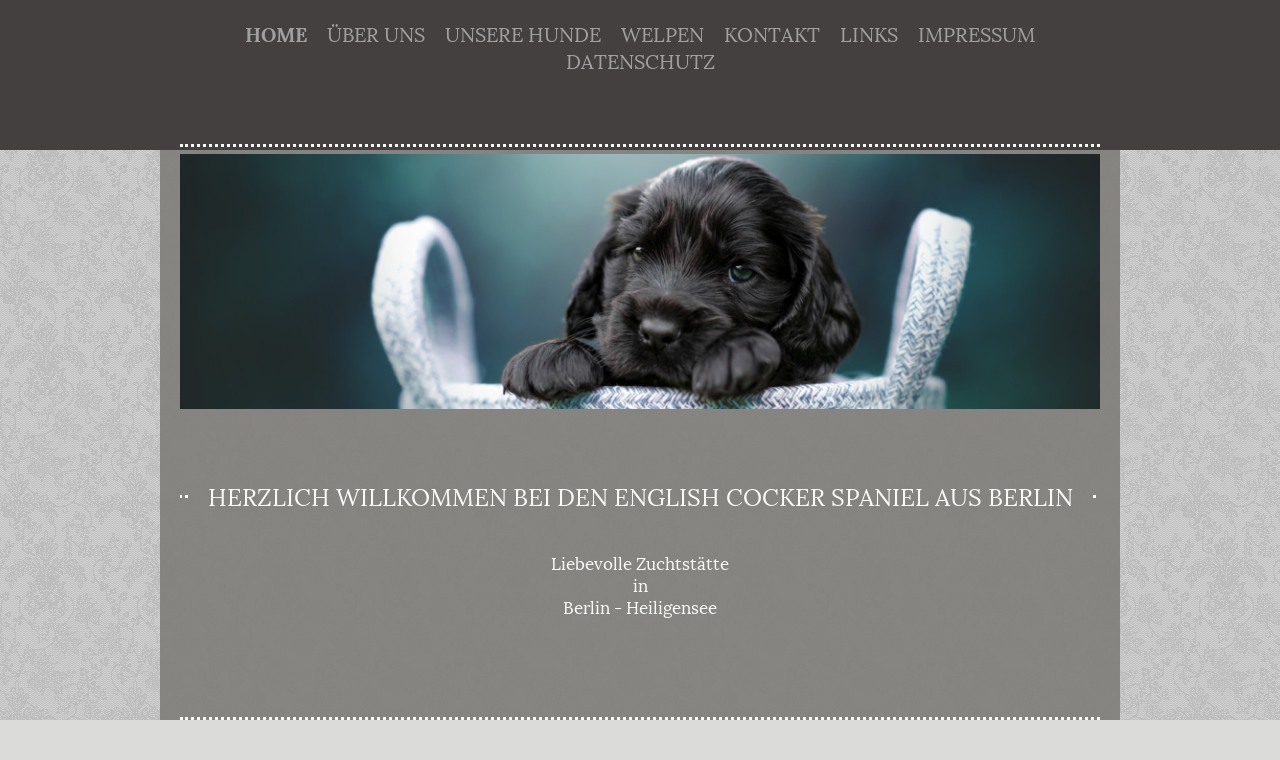

--- FILE ---
content_type: text/html; charset=UTF-8
request_url: https://www.holylakecocker.de/
body_size: 6726
content:
<!DOCTYPE html>
<html lang="de"  ><head prefix="og: http://ogp.me/ns# fb: http://ogp.me/ns/fb# business: http://ogp.me/ns/business#">
    <meta http-equiv="Content-Type" content="text/html; charset=utf-8"/>
    <meta name="generator" content="IONOS MyWebsite"/>
        
    <link rel="dns-prefetch" href="//cdn.eu.mywebsite-editor.com/"/>
    <link rel="dns-prefetch" href="//123.mod.mywebsite-editor.com"/>
    <link rel="dns-prefetch" href="https://123.sb.mywebsite-editor.com/"/>
    <link rel="shortcut icon" href="//cdn.eu.mywebsite-editor.com/favicon.ico"/>
        <title> - Home</title>
    <style type="text/css">@media screen and (max-device-width: 1024px) {.diyw a.switchViewWeb {display: inline !important;}}</style>
    <style type="text/css">@media screen and (min-device-width: 1024px) {
            .mediumScreenDisabled { display:block }
            .smallScreenDisabled { display:block }
        }
        @media screen and (max-device-width: 1024px) { .mediumScreenDisabled { display:none } }
        @media screen and (max-device-width: 568px) { .smallScreenDisabled { display:none } }
                @media screen and (min-width: 1024px) {
            .mobilepreview .mediumScreenDisabled { display:block }
            .mobilepreview .smallScreenDisabled { display:block }
        }
        @media screen and (max-width: 1024px) { .mobilepreview .mediumScreenDisabled { display:none } }
        @media screen and (max-width: 568px) { .mobilepreview .smallScreenDisabled { display:none } }</style>
    <meta name="viewport" content="width=device-width, initial-scale=1, maximum-scale=1, minimal-ui"/>

<meta name="format-detection" content="telephone=no"/>
        <meta name="keywords" content="Hundezucht, Cocker Spaniel Züchter, Berlin, Brandenburg, Cocker Welpen, Cockerzüchter,Holylake Cocker, Heiligensee, Cocker Berlin,"/>
            <meta name="description" content="English Cocker Spaniel Welpen in Berlin"/>
            <meta name="robots" content="index,follow"/>
        <link href="//cdn.eu.mywebsite-editor.com/templates/2122/style.css?1763478093678" rel="stylesheet" type="text/css"/>
    <link href="https://www.holylakecocker.de/s/style/theming.css?1706713216" rel="stylesheet" type="text/css"/>
    <link href="//cdn.eu.mywebsite-editor.com/app/cdn/min/group/web.css?1763478093678" rel="stylesheet" type="text/css"/>
<link href="//cdn.eu.mywebsite-editor.com/app/cdn/min/moduleserver/css/de_DE/common,counter,shoppingbasket?1763478093678" rel="stylesheet" type="text/css"/>
    <link href="//cdn.eu.mywebsite-editor.com/app/cdn/min/group/mobilenavigation.css?1763478093678" rel="stylesheet" type="text/css"/>
    <link href="https://123.sb.mywebsite-editor.com/app/logstate2-css.php?site=668670880&amp;t=1769208761" rel="stylesheet" type="text/css"/>

<script type="text/javascript">
    /* <![CDATA[ */
var stagingMode = '';
    /* ]]> */
</script>
<script src="https://123.sb.mywebsite-editor.com/app/logstate-js.php?site=668670880&amp;t=1769208761"></script>

    <link href="//cdn.eu.mywebsite-editor.com/templates/2122/print.css?1763478093678" rel="stylesheet" media="print" type="text/css"/>
    <script type="text/javascript">
    /* <![CDATA[ */
    var systemurl = 'https://123.sb.mywebsite-editor.com/';
    var webPath = '/';
    var proxyName = '';
    var webServerName = 'www.holylakecocker.de';
    var sslServerUrl = 'https://www.holylakecocker.de';
    var nonSslServerUrl = 'http://www.holylakecocker.de';
    var webserverProtocol = 'http://';
    var nghScriptsUrlPrefix = '//123.mod.mywebsite-editor.com';
    var sessionNamespace = 'DIY_SB';
    var jimdoData = {
        cdnUrl:  '//cdn.eu.mywebsite-editor.com/',
        messages: {
            lightBox: {
    image : 'Bild',
    of: 'von'
}

        },
        isTrial: 0,
        pageId: 105363    };
    var script_basisID = "668670880";

    diy = window.diy || {};
    diy.web = diy.web || {};

        diy.web.jsBaseUrl = "//cdn.eu.mywebsite-editor.com/s/build/";

    diy.context = diy.context || {};
    diy.context.type = diy.context.type || 'web';
    /* ]]> */
</script>

<script type="text/javascript" src="//cdn.eu.mywebsite-editor.com/app/cdn/min/group/web.js?1763478093678" crossorigin="anonymous"></script><script type="text/javascript" src="//cdn.eu.mywebsite-editor.com/s/build/web.bundle.js?1763478093678" crossorigin="anonymous"></script><script type="text/javascript" src="//cdn.eu.mywebsite-editor.com/app/cdn/min/group/mobilenavigation.js?1763478093678" crossorigin="anonymous"></script><script src="//cdn.eu.mywebsite-editor.com/app/cdn/min/moduleserver/js/de_DE/common,counter,shoppingbasket?1763478093678"></script>
<script type="text/javascript" src="https://cdn.eu.mywebsite-editor.com/proxy/apps/static/resource/dependencies/"></script><script type="text/javascript">
                    if (typeof require !== 'undefined') {
                        require.config({
                            waitSeconds : 10,
                            baseUrl : 'https://cdn.eu.mywebsite-editor.com/proxy/apps/static/js/'
                        });
                    }
                </script><script type="text/javascript" src="//cdn.eu.mywebsite-editor.com/app/cdn/min/group/pfcsupport.js?1763478093678" crossorigin="anonymous"></script>    <meta property="og:type" content="business.business"/>
    <meta property="og:url" content="https://www.holylakecocker.de/"/>
    <meta property="og:title" content=" - Home"/>
            <meta property="og:description" content="English Cocker Spaniel Welpen in Berlin"/>
                <meta property="og:image" content="https://www.holylakecocker.de/s/img/emotionheader10159655.jpg"/>
        <meta property="business:contact_data:country_name" content="Deutschland"/>
    <meta property="business:contact_data:street_address" content="An der Wildbahn 64"/>
    <meta property="business:contact_data:locality" content="Berlin"/>
    
    <meta property="business:contact_data:email" content="lars.johow@dynamed.de"/>
    <meta property="business:contact_data:postal_code" content="13503"/>
    <meta property="business:contact_data:phone_number" content=" 1622124995"/>
    
    
<link href="https://cdn.website-start.de/proxy/apps/y2gpz4/s/diy/basic/public/css/basic.css?rev-1572431533=" rel="stylesheet" type="text/css"/><link href="https://cdn.website-start.de/proxy/apps/y2gpz4/s/facebook/facebookLike/public/css/web.css?rev-1572431533=" rel="stylesheet" type="text/css"/></head>


<body class="body diyBgActive  startpage cc-pagemode-default diyfeNoSidebar diy-market-de_DE" data-pageid="105363" id="page-105363">
    
    <div class="diyw">
        <div class="diyweb">
	<div class="diywebMobileNav">
		
<nav id="diyfeMobileNav" class="diyfeCA diyfeCA2" role="navigation">
    <a title="Navigation aufklappen/zuklappen">Navigation aufklappen/zuklappen</a>
    <ul class="mainNav1"><li class="current hasSubNavigation"><a data-page-id="105363" href="https://www.holylakecocker.de/" class="current level_1"><span>Home</span></a></li><li class=" hasSubNavigation"><a data-page-id="116105" href="https://www.holylakecocker.de/über-uns/" class=" level_1"><span>Über uns</span></a></li><li class=" hasSubNavigation"><a data-page-id="116104" href="https://www.holylakecocker.de/unsere-hunde/" class=" level_1"><span>unsere Hunde</span></a><span class="diyfeDropDownSubOpener">&nbsp;</span><div class="diyfeDropDownSubList diyfeCA diyfeCA1"><ul class="mainNav2"><li class=" hasSubNavigation"><a data-page-id="305293" href="https://www.holylakecocker.de/unsere-hunde/lupo/" class=" level_2"><span>Lupo</span></a></li><li class=" hasSubNavigation"><a data-page-id="305290" href="https://www.holylakecocker.de/unsere-hunde/sury/" class=" level_2"><span>Sury</span></a></li><li class=" hasSubNavigation"><a data-page-id="339503" href="https://www.holylakecocker.de/unsere-hunde/sissy/" class=" level_2"><span>Sissy</span></a></li></ul></div></li><li class=" hasSubNavigation"><a data-page-id="268312" href="https://www.holylakecocker.de/welpen/" class=" level_1"><span>Welpen</span></a><span class="diyfeDropDownSubOpener">&nbsp;</span><div class="diyfeDropDownSubList diyfeCA diyfeCA1"><ul class="mainNav2"><li class=" hasSubNavigation"><a data-page-id="327983" href="https://www.holylakecocker.de/welpen/aktuelle-welpen/" class=" level_2"><span>Aktuelle Welpen</span></a></li><li class=" hasSubNavigation"><a data-page-id="314606" href="https://www.holylakecocker.de/welpen/bisherige-welpen/" class=" level_2"><span>Bisherige Welpen</span></a></li></ul></div></li><li class=" hasSubNavigation"><a data-page-id="105364" href="https://www.holylakecocker.de/kontakt/" class=" level_1"><span>Kontakt</span></a></li><li class=" hasSubNavigation"><a data-page-id="150944" href="https://www.holylakecocker.de/links/" class=" level_1"><span>Links</span></a></li><li class=" hasSubNavigation"><a data-page-id="105365" href="https://www.holylakecocker.de/impressum/" class=" level_1"><span>Impressum</span></a></li><li class=" hasSubNavigation"><a data-page-id="315412" href="https://www.holylakecocker.de/datenschutz/" class=" level_1"><span>Datenschutz</span></a></li></ul></nav>
	</div>
	<div class="diywebHeader diyfeCA diyfeCA2">
		<div class="diywebLiveArea">	
			<div class="diywebNav diywebNavHorizontal diywebNavMain diywebNav1">
				<div class="diyfeGE">
					<div class="diywebGutter">
						<div class="diywebExpander">
							<div class="webnavigation"><ul id="mainNav1" class="mainNav1"><li class="navTopItemGroup_1"><a data-page-id="105363" href="https://www.holylakecocker.de/" class="current level_1"><span>Home</span></a></li><li class="navTopItemGroup_2"><a data-page-id="116105" href="https://www.holylakecocker.de/über-uns/" class="level_1"><span>Über uns</span></a></li><li class="navTopItemGroup_3"><a data-page-id="116104" href="https://www.holylakecocker.de/unsere-hunde/" class="level_1"><span>unsere Hunde</span></a></li><li class="navTopItemGroup_4"><a data-page-id="268312" href="https://www.holylakecocker.de/welpen/" class="level_1"><span>Welpen</span></a></li><li class="navTopItemGroup_5"><a data-page-id="105364" href="https://www.holylakecocker.de/kontakt/" class="level_1"><span>Kontakt</span></a></li><li class="navTopItemGroup_6"><a data-page-id="150944" href="https://www.holylakecocker.de/links/" class="level_1"><span>Links</span></a></li><li class="navTopItemGroup_7"><a data-page-id="105365" href="https://www.holylakecocker.de/impressum/" class="level_1"><span>Impressum</span></a></li><li class="navTopItemGroup_8"><a data-page-id="315412" href="https://www.holylakecocker.de/datenschutz/" class="level_1"><span>Datenschutz</span></a></li></ul></div>
						</div>
					</div>
				</div>
			</div>
		</div>
	</div>
	<div class="diywebLiveArea diyfeCA diyfeCA1">
		<div class="diywebLogo">
			<div class="diyfeGE">
				
    <style type="text/css" media="all">
        /* <![CDATA[ */
                .diyw #website-logo {
            text-align: center !important;
                    }
        
                /* ]]> */
    </style>

    <div id="website-logo">
    
            </div>


			</div>
		</div>
		<div id="diywebAppContainer1st"></div>
		<div class="diywebEmotionHeader">
			<div class="diyfeGE">
				
<style type="text/css" media="all">
.diyw div#emotion-header {
        max-width: 960px;
        max-height: 266px;
                background: #EEEEEE;
    }

.diyw div#emotion-header-title-bg {
    left: 0%;
    top: 20%;
    width: 100%;
    height: 15%;

    background-color: #FFFFFF;
    opacity: 0.50;
    filter: alpha(opacity = 50);
    display: none;}

.diyw div#emotion-header strong#emotion-header-title {
    left: 20%;
    top: 20%;
    color: #000000;
        font: normal normal 24px/120% Helvetica, 'Helvetica Neue', 'Trebuchet MS', sans-serif;
}

.diyw div#emotion-no-bg-container{
    max-height: 266px;
}

.diyw div#emotion-no-bg-container .emotion-no-bg-height {
    margin-top: 27.71%;
}
</style>
<div id="emotion-header" data-action="loadView" data-params="active" data-imagescount="1">
            <img src="https://www.holylakecocker.de/s/img/emotionheader10159655.jpg?1590483001.960px.266px" id="emotion-header-img" alt=""/>
            
        <div id="ehSlideshowPlaceholder">
            <div id="ehSlideShow">
                <div class="slide-container">
                                        <div style="background-color: #EEEEEE">
                            <img src="https://www.holylakecocker.de/s/img/emotionheader10159655.jpg?1590483001.960px.266px" alt=""/>
                        </div>
                                    </div>
            </div>
        </div>


        <script type="text/javascript">
        //<![CDATA[
                diy.module.emotionHeader.slideShow.init({ slides: [{"url":"https:\/\/www.holylakecocker.de\/s\/img\/emotionheader10159655.jpg?1590483001.960px.266px","image_alt":"","bgColor":"#EEEEEE"}] });
        //]]>
        </script>

    
    
    
            <strong id="emotion-header-title" style="text-align: left"></strong>
                    <div class="notranslate">
                <svg xmlns="http://www.w3.org/2000/svg" version="1.1" id="emotion-header-title-svg" viewBox="0 0 960 266" preserveAspectRatio="xMinYMin meet"><text style="font-family:Helvetica, 'Helvetica Neue', 'Trebuchet MS', sans-serif;font-size:24px;font-style:normal;font-weight:normal;fill:#000000;line-height:1.2em;"><tspan x="0" style="text-anchor: start" dy="0.95em"> </tspan></text></svg>
            </div>
            
    
    <script type="text/javascript">
    //<![CDATA[
    (function ($) {
        function enableSvgTitle() {
                        var titleSvg = $('svg#emotion-header-title-svg'),
                titleHtml = $('#emotion-header-title'),
                emoWidthAbs = 960,
                emoHeightAbs = 266,
                offsetParent,
                titlePosition,
                svgBoxWidth,
                svgBoxHeight;

                        if (titleSvg.length && titleHtml.length) {
                offsetParent = titleHtml.offsetParent();
                titlePosition = titleHtml.position();
                svgBoxWidth = titleHtml.width();
                svgBoxHeight = titleHtml.height();

                                titleSvg.get(0).setAttribute('viewBox', '0 0 ' + svgBoxWidth + ' ' + svgBoxHeight);
                titleSvg.css({
                   left: Math.roundTo(100 * titlePosition.left / offsetParent.width(), 3) + '%',
                   top: Math.roundTo(100 * titlePosition.top / offsetParent.height(), 3) + '%',
                   width: Math.roundTo(100 * svgBoxWidth / emoWidthAbs, 3) + '%',
                   height: Math.roundTo(100 * svgBoxHeight / emoHeightAbs, 3) + '%'
                });

                titleHtml.css('visibility','hidden');
                titleSvg.css('visibility','visible');
            }
        }

        
            var posFunc = function($, overrideSize) {
                var elems = [], containerWidth, containerHeight;
                                    elems.push({
                        selector: '#emotion-header-title',
                        overrideSize: true,
                        horPos: 20,
                        vertPos: 20                    });
                    lastTitleWidth = $('#emotion-header-title').width();
                                                elems.push({
                    selector: '#emotion-header-title-bg',
                    horPos: 0,
                    vertPos: 23.56                });
                                
                containerWidth = parseInt('960');
                containerHeight = parseInt('266');

                for (var i = 0; i < elems.length; ++i) {
                    var el = elems[i],
                        $el = $(el.selector),
                        pos = {
                            left: el.horPos,
                            top: el.vertPos
                        };
                    if (!$el.length) continue;
                    var anchorPos = $el.anchorPosition();
                    anchorPos.$container = $('#emotion-header');

                    if (overrideSize === true || el.overrideSize === true) {
                        anchorPos.setContainerSize(containerWidth, containerHeight);
                    } else {
                        anchorPos.setContainerSize(null, null);
                    }

                    var pxPos = anchorPos.fromAnchorPosition(pos),
                        pcPos = anchorPos.toPercentPosition(pxPos);

                    var elPos = {};
                    if (!isNaN(parseFloat(pcPos.top)) && isFinite(pcPos.top)) {
                        elPos.top = pcPos.top + '%';
                    }
                    if (!isNaN(parseFloat(pcPos.left)) && isFinite(pcPos.left)) {
                        elPos.left = pcPos.left + '%';
                    }
                    $el.css(elPos);
                }

                // switch to svg title
                enableSvgTitle();
            };

                        var $emotionImg = jQuery('#emotion-header-img');
            if ($emotionImg.length > 0) {
                // first position the element based on stored size
                posFunc(jQuery, true);

                // trigger reposition using the real size when the element is loaded
                var ehLoadEvTriggered = false;
                $emotionImg.one('load', function(){
                    posFunc(jQuery);
                    ehLoadEvTriggered = true;
                                        diy.module.emotionHeader.slideShow.start();
                                    }).each(function() {
                                        if(this.complete || typeof this.complete === 'undefined') {
                        jQuery(this).load();
                    }
                });

                                noLoadTriggeredTimeoutId = setTimeout(function() {
                    if (!ehLoadEvTriggered) {
                        posFunc(jQuery);
                    }
                    window.clearTimeout(noLoadTriggeredTimeoutId)
                }, 5000);//after 5 seconds
            } else {
                jQuery(function(){
                    posFunc(jQuery);
                });
            }

                        if (jQuery.isBrowser && jQuery.isBrowser.ie8) {
                var longTitleRepositionCalls = 0;
                longTitleRepositionInterval = setInterval(function() {
                    if (lastTitleWidth > 0 && lastTitleWidth != jQuery('#emotion-header-title').width()) {
                        posFunc(jQuery);
                    }
                    longTitleRepositionCalls++;
                    // try this for 5 seconds
                    if (longTitleRepositionCalls === 5) {
                        window.clearInterval(longTitleRepositionInterval);
                    }
                }, 1000);//each 1 second
            }

            }(jQuery));
    //]]>
    </script>

    </div>

			</div>
		</div>
		<div class="diywebContent">
			<div class="diywebMainGutter">
				<div class="diyfeGridGroup">
					<div class="diywebMain diyfeGE">
						<div class="diywebGutter">
							
        <div id="content_area">
        	<div id="content_start"></div>
        	
        
        <div id="matrix_262066" class="sortable-matrix" data-matrixId="262066"><div class="n module-type-header diyfeLiveArea "> <h1><span class="diyfeDecoration">herzlich Willkommen bei den english cocker spaniel aus Berlin</span></h1> </div><div class="n module-type-text diyfeLiveArea "> <p style="text-align: center;">Liebevolle Zuchtstätte</p>
<p style="text-align: center;">in</p>
<p style="text-align: center;">Berlin - Heiligensee</p>
<p style="text-align: center;"> </p>
<p style="text-align: center;"> </p>
<p style="text-align: center;"> </p> </div><div class="n module-type-hr diyfeLiveArea "> <div style="padding: 0px 0px">
    <div class="hr"></div>
</div>
 </div><div class="n module-type-text diyfeLiveArea "> <p style="text-align: center;"> </p>
<p style="text-align: center;"> </p>
<p style="text-align: center;"> </p>
<p style="text-align: center;"> </p>
<p style="text-align: center;"><span style="color:#FFFFFF;"><strong><span style="font-size:22px;">Zeitnah ist kein Wurf in Erwartung</span></strong></span></p>
<p style="text-align: center;"> </p>
<p style="text-align: center;"> </p>
<p style="text-align: center;"> </p>
<p style="text-align: center;"><span style="color:#FFFFFF;"><strong><span style="font-size:22px;">besucht uns gerne auch auf</span></strong></span></p>
<p style="text-align: center;"><em><strong><a href="http://www.instagram.com/holylakecocker/" target="_blank"><span style="color:#E91E63;"><span style="font-size:22px;">INSTRAGRAM</span></span></a></strong></em></p>
<p style="text-align: center;"><span style="color:#FFFFFF;"><strong><span style="font-size:22px;">und</span></strong></span></p>
<p style="text-align: center;"><strong><a href="http://www.facebook.com/Holylakes" target="_blank"><span style="color:#03579B;"><span style="font-size:22px;">facebook</span></span></a></strong></p>
<p style="text-align: center;"><span style="color:#FFFFFF;"><em><strong><span style="font-size:22px;">wir freuen uns auf euch!</span></strong></em></span></p>
<p style="text-align: center;"> </p>
<p style="text-align: center;"> </p>
<p style="text-align: center;"><span style="color:#79BDCC;"><strong><span style="font-size:12px;"><u><em>wir züchten mit Genehmigung des zuständigen Veterinäramtes nach §11
Tierschutzgesetz</em></u></span></strong></span></p>
<p style="text-align: center;"> </p>
<p style="text-align: center;"> </p> </div><div class="n module-type-hr diyfeLiveArea "> <div style="padding: 0px 0px">
    <div class="hr"></div>
</div>
 </div><div class="n module-type-webcomponent-facebookLike diyfeLiveArea "> <div id="webcomponent_413de2a1-7867-498f-afeb-02669d0f7024_web" class="diysdk_facebook_facebookLike web_view webcomponent diyApp">
<div class="fb-root"></div>
<div class="alignment align_center" style="width:auto;">
    <div class="fb-like" data-href="" data-colorscheme="light" data-layout="standard" data-action="like" data-show-faces="true" data-send="" style="z-index:2;"></div>
</div>
</div><script type="text/javascript">/* <![CDATA[ */
var data = {"instance":{"data":{"configUrl":"\/\/connect.facebook.net\/de_DE\/sdk.js","configId":"535144533232457","version":"v2.3"},"name":"facebookLike","localizedName":"Facebook Like","id":"413de2a1-7867-498f-afeb-02669d0f7024","view":"web","app":{"version":"1.0","name":"facebook","id":"820E6603-EC1F-4EE5-9413-8B4763941582"},"isSitebuilder":false,"environmentConfig":{"isSitebuilder":false,"staticUrlPrefix":"https:\/\/cdn.website-start.de\/proxy\/apps\/y2gpz4"}},"resources":{"css":["https:\/\/cdn.website-start.de\/proxy\/apps\/y2gpz4\/s\/diy\/basic\/public\/css\/basic.css?rev-1572431533=","https:\/\/cdn.website-start.de\/proxy\/apps\/y2gpz4\/s\/facebook\/facebookLike\/public\/css\/web.css?rev-1572431533="],"js":["order!https:\/\/cdn.website-start.de\/proxy\/apps\/y2gpz4\/s\/facebook\/facebookLike\/public\/js\/facebookLike.js?rev-1572431533=","order!https:\/\/cdn.website-start.de\/proxy\/apps\/y2gpz4\/api\/app\/facebook\/translation\/de_DE?rev-1572431533="]},"embeddedComponents":[]};
var baseSaveUrl = '/proxy/apps/';
var instanceCreator = new diysdk.webcomponentIntegrator();
instanceCreator.create(data, baseSaveUrl);
/* ]]> */</script> </div><div class="n module-type-remoteModule-counter diyfeLiveArea ">             <div id="modul_2940695_content"><div id="NGH2940695_" class="counter apsinth-clear">
		<div class="ngh-counter ngh-counter-skin-playful_05a" style="height:23px"><div class="char" style="width:27px;height:23px"></div><div class="char" style="background-position:-120px 0px;width:13px;height:23px"></div><div class="char" style="background-position:-38px 0px;width:14px;height:23px"></div><div class="char" style="background-position:-93px 0px;width:14px;height:23px"></div><div class="char" style="background-position:-79px 0px;width:14px;height:23px"></div><div class="char" style="background-position:-79px 0px;width:14px;height:23px"></div><div class="char" style="background-position:-270px 0px;width:31px;height:23px"></div></div>		<div class="apsinth-clear"></div>
</div>
</div><script>/* <![CDATA[ */var __NGHModuleInstanceData2940695 = __NGHModuleInstanceData2940695 || {};__NGHModuleInstanceData2940695.server = 'http://123.mod.mywebsite-editor.com';__NGHModuleInstanceData2940695.data_web = {"content":82655};var m = mm[2940695] = new Counter(2940695,3429,'counter');if (m.initView_main != null) m.initView_main();/* ]]> */</script>
         </div><div class="n module-type-spacer diyfeLiveArea "> <div class="the-spacer id2001512" style="height: 25px;">
</div>
 </div></div>
        
        
        </div>
						</div>
					</div>
					<div class="diywebSecondary diyfeGE diyfeCA diyfeCA3">
						<div class="diywebNav diywebNav23 diywebHideOnSmall">
							<div class="diyfeGE">
								<div class="diywebGutter">
									<div class="webnavigation"></div>
								</div>
							</div>
						</div>
						<div class="diywebSidebar">
							<div class="diyfeGE">
								<div class="diywebGutter">
									
								</div>
							</div>
						</div>
					</div>
				</div>
			</div>
		</div>
	</div>
	<div class="diywebFooter diyfeCA diyfeCA2">
		<div class="diywebLiveArea">
			<div class="diywebMainGutter">
				<div class="diyfeGE">
					<div class="diywebGutter">
						<div class="webnavigation"></div>
						<div id="contentfooter">
    <div class="leftrow">
                        <a rel="nofollow" href="javascript:window.print();">
                    <img class="inline" height="14" width="18" src="//cdn.eu.mywebsite-editor.com/s/img/cc/printer.gif" alt=""/>
                    Druckversion                </a> <span class="footer-separator">|</span>
                <a href="https://www.holylakecocker.de/sitemap/">Sitemap</a>
                        <br/> © Sandra Johow
            </div>
    <script type="text/javascript">
        window.diy.ux.Captcha.locales = {
            generateNewCode: 'Neuen Code generieren',
            enterCode: 'Bitte geben Sie den Code ein'
        };
        window.diy.ux.Cap2.locales = {
            generateNewCode: 'Neuen Code generieren',
            enterCode: 'Bitte geben Sie den Code ein'
        };
    </script>
    <div class="rightrow">
                    <span class="loggedout">
                <a rel="nofollow" id="login" href="https://login.1and1-editor.com/668670880/www.holylakecocker.de/de?pageId=105363">
                    Login                </a>
            </span>
                <p><a class="diyw switchViewWeb" href="javascript:switchView('desktop');">Webansicht</a><a class="diyw switchViewMobile" href="javascript:switchView('mobile');">Mobile-Ansicht</a></p>
                <span class="loggedin">
            <a rel="nofollow" id="logout" href="https://123.sb.mywebsite-editor.com/app/cms/logout.php">Logout</a> <span class="footer-separator">|</span>
            <a rel="nofollow" id="edit" href="https://123.sb.mywebsite-editor.com/app/668670880/105363/">Seite bearbeiten</a>
        </span>
    </div>
</div>
            <div id="loginbox" class="hidden">
                <script type="text/javascript">
                    /* <![CDATA[ */
                    function forgotpw_popup() {
                        var url = 'https://passwort.1und1.de/xml/request/RequestStart';
                        fenster = window.open(url, "fenster1", "width=600,height=400,status=yes,scrollbars=yes,resizable=yes");
                        // IE8 doesn't return the window reference instantly or at all.
                        // It may appear the call failed and fenster is null
                        if (fenster && fenster.focus) {
                            fenster.focus();
                        }
                    }
                    /* ]]> */
                </script>
                                <img class="logo" src="//cdn.eu.mywebsite-editor.com/s/img/logo.gif" alt="IONOS" title="IONOS"/>

                <div id="loginboxOuter"></div>
            </div>
        

					</div>
				</div>
			</div>
		</div>
	</div>
</div>    </div>

    
    </body>


<!-- rendered at Sat, 27 Dec 2025 06:56:00 +0100 -->
</html>
